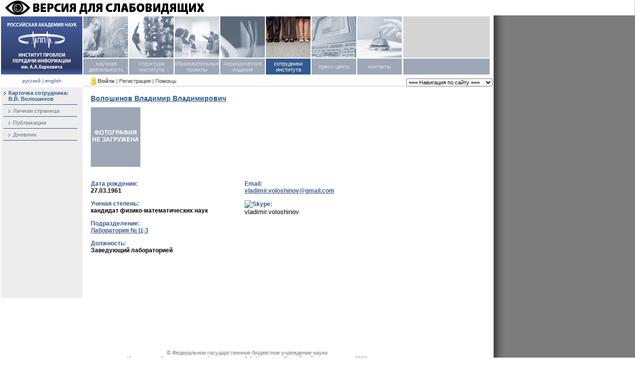

--- FILE ---
content_type: text/html; charset=cp1251
request_url: http://iitp.ru/ru/users/2580.htm
body_size: 5364
content:
<!DOCTYPE html PUBLIC "-//W3C//DTD XHTML 1.0 Transitional//EN" "http://www.w3.org/TR/xhtml1/DTD/xhtml1-transitional.dtd">
<html xmlns="http://www.w3.org/1999/xhtml">
<head>
<meta http-equiv="Content-Type" content="text/html; charset=windows-1251" />
<link type="text/css" rel="stylesheet" href="/css.css" />
<link rel="alternate" type="application/rss+xml" title="Все новости" href="/ru/rss/20.xml" />
<link rel="alternate" type="application/rss+xml" title="Общий раздел" href="/ru/rss/0.xml" />
<link rel="alternate" type="application/rss+xml" title="Ученый совет" href="/ru/rss/1.xml" />
<link rel="alternate" type="application/rss+xml" title="Аспирантура" href="/ru/rss/2.xml" />
<link rel="alternate" type="application/rss+xml" title="Диссертационные советы" href="/ru/rss/3.xml" />
<link rel="alternate" type="application/rss+xml" title="Документы дирекции" href="/ru/rss/4.xml" />
<script language="javascript" type="text/javascript" src="/jscripts/jquery.js"></script>
<script language="javascript" type="text/javascript" src="/java.js"></script>
<script language="javascript" type="text/javascript" src="/jscripts/dropdown.js"></script>
<title>В.В. Волошинов</title>
<meta name='yandex-verification' content='4dccbdb7386647c9' />
<meta name='yandex-verification' content='7b9cf2f43ca4ebba' />
<meta name="google-site-verification" content="gJD23T5E7gks5OiGlmclNvw7sMIqWdnCF5ghlc_yGKI" />
<meta name='wmail-verification' content='345de41430671fbc' />
<script type="text/javascript">

  var _gaq = _gaq || [];
    _gaq.push(['_setAccount', 'UA-29515374-1']);
      _gaq.push(['_trackPageview']);
      
        (function() {
            var ga = document.createElement('script'); ga.type = 'text/javascript'; ga.async = true;
                ga.src = ('https:' == document.location.protocol ? 'https://ssl' : 'http://www') + '.google-analytics.com/ga.js';
                    var s = document.getElementsByTagName('script')[0]; s.parentNode.insertBefore(ga, s);
                      })();
                      
  </script>
<script src="https://lidrekon.ru/slep/js/uhpv-full.min.js"></script>

</head>

<body>
<img id="specialButton" style="cursor:pointer;" src="/special/special-text.png" alt="ВЕРСИЯ ДЛЯ СЛАБОВИДЯЩИХ" title="ВЕРСИЯ ДЛЯ СЛАБОВИДЯЩИХ" />

<!-- Yandex.Metrika counter -->
<script type="text/javascript">
(function (d, w, c) {
(w[c] = w[c] || []).push(function() {
try {
w.yaCounter23888899 = new Ya.Metrika({id:23888899,
webvisor:true,
clickmap:true,
trackLinks:true,
accurateTrackBounce:true});
} catch(e) { }
});

var n = d.getElementsByTagName("script")[0],
s = d.createElement("script"),
f = function () { n.parentNode.insertBefore(s, n); };
s.type = "text/javascript";
s.async = true;
s.src = (d.location.protocol == "https:" ? "https:" : "http:") + "//mc.yandex.ru/metrika/watch.js";

if (w.opera == "[object Opera]") {
d.addEventListener("DOMContentLoaded", f, false);
} else { f(); }
})(document, window, "yandex_metrika_callbacks");
</script>
<noscript><div><img src="//mc.yandex.ru/watch/23888899" style="position:absolute; left:-9999px;" alt="" /></div></noscript>
<!-- /Yandex.Metrika counter -->

<!--Openstat-->
<span id="openstat2355356"></span>
<script type="text/javascript">
var openstat = { counter: 2355356, next: openstat, track_links: "all" };
(function(d, t, p) {
var j = d.createElement(t); j.async = true; j.type = "text/javascript";
j.src = ("https:" == p ? "https:" : "http:") + "//openstat.net/cnt.js";
var s = d.getElementsByTagName(t)[0]; s.parentNode.insertBefore(j, s);
})(document, "script", document.location.protocol);
</script>
<!--/Openstat-->

<!--LiveInternet counter--><script type="text/javascript"><!--
new Image().src = "//counter.yadro.ru/hit?r"+
escape(document.referrer)+((typeof(screen)=="undefined")?"":
";s"+screen.width+"*"+screen.height+"*"+(screen.colorDepth?
screen.colorDepth:screen.pixelDepth))+";u"+escape(document.URL)+
";"+Math.random();//--></script><!--/LiveInternet-->

<div id="login-form" align="center"><form action="/forum/login.php?do=login" method="post" name="login" id="loginform"><table border="0" cellspacing="0" cellpadding="0" width="273" height="113" align="center"><tr><td style="padding:0 3px 3px 0;" background="/images/loginform-shadow.gif"><table border="0" cellspacing="0" cellpadding="0" width="270" height="110" align="center"><tr valign="top" align="center"><td class="loginForm"><img src="/images/logo-ent.gif" width="58" height="17" alt="Войти" border="0"><br/><table width="100%" border="0" cellspacing="5" cellpadding="0"><input type="hidden" name="s" value="" /><input type="hidden" name="do" value="login" /><input type="hidden" name="vb_login_md5password" /><input type="hidden" name="vb_login_md5password_utf" /><tr><td>Логин:</td><td><input name="vb_login_username" id="navbar_username" type="text" size="20" accesskey="u" tabindex="101" style="width: 80%;" ></td></tr><tr><td>Пароль:</td><td><input name="vb_login_password" id="navbar_password" type="password" tabindex="102" size="20" style="width: 80%;"></td></tr><tr><td></td><td style="padding-top:5px"><input type="submit" value="Войти" style="margin-right:9px" id="loginsubmit" tabindex="104" accesskey="s"><input type="reset" value="Отмена" onClick="hideLogin()"></td></tr><tr><td></td><td><a href="/forum/login.php?do=lostpw">Забыли пароль?</a></td></tr></table></td></tr></table></td></tr></table></form></div>
<table height="100%" cellpadding="0" cellspacing="0" border="0" width="100%">
	<tr>
		<td valign="top">
			<table cellpadding="0" cellspacing="2" border="0" valign="top" width="100%" height="100%">
    			<tr class="topmenu" id="topmenu" valign="top" height="117">
					<td width="164" height="117"><a href=/><img src="/images/logo-ru.jpg" width="164" height="117" border="0" /></a></td>
					<td colspan="2"  width="818">
						<table cellpadding="0" cellspacing="0" class="topmenu topmenu-menu" id="topmenu" border="0">
            <tr valign="top" height="83"><td width="90" height="83" bgcolor="#d4d4d4" class="menu-image mtl"><a href="/ru/science"><img src="/images/nauchnaya-bw.jpg" width="90" height="83" id="topmenu-img3" onMouseOver="menuitem_set('topmenu-img3', '/images/nauchnaya-color.jpg', 'topmenu-td3', 'text', 'text_select')" onMouseOut="menuitem_set('topmenu-img3', '/images/nauchnaya-bw.jpg', 'topmenu-td3', 'text_select', 'text')" /></a></td><td width="90" height="83" bgcolor="#d4d4d4" class="menu-image mtc"><a href="/ru/structure"><img src="/images/struktura-bw.jpg" width="90" height="83" id="topmenu-img2" onMouseOver="menuitem_set('topmenu-img2', '/images/struktura-color.jpg', 'topmenu-td2', 'text', 'text_select')" onMouseOut="menuitem_set('topmenu-img2', '/images/struktura-bw.jpg', 'topmenu-td2', 'text_select', 'text')" /></a></td><td width="90" height="83" bgcolor="#d4d4d4" class="menu-image mtc"><a href="/ru/about/edu"><img src="/images/svedeniya-bw.jpg" width="90" height="83" id="topmenu-img813" onMouseOver="menuitem_set('topmenu-img813', '/images/svedeniya-color.jpg', 'topmenu-td813', 'text', 'text_select')" onMouseOut="menuitem_set('topmenu-img813', '/images/svedeniya-bw.jpg', 'topmenu-td813', 'text_select', 'text')" /></a></td><td width="90" height="83" bgcolor="#d4d4d4" class="menu-image mtc"><a href="/ru/press"><img src="/images/izdaniya-bw.jpg" width="90" height="83" id="topmenu-img4" onMouseOver="menuitem_set('topmenu-img4', '/images/izdaniya-color.jpg', 'topmenu-td4', 'text', 'text_select')" onMouseOut="menuitem_set('topmenu-img4', '/images/izdaniya-bw.jpg', 'topmenu-td4', 'text_select', 'text')" /></a></td><td width="90" height="83" bgcolor="#d4d4d4" class="menu-image mtc"><a href="/ru/users"><img src="/images/sotrudniki-color.jpg" width="90" height="83" /></a></td><td width="90" height="83" bgcolor="#d4d4d4" class="menu-image mtc"><a href="/ru/press_center"><img src="/images/forum-bw.jpg" width="90" height="83" id="topmenu-img6" onMouseOver="menuitem_set('topmenu-img6', '/images/forum-color.jpg', 'topmenu-td6', 'text', 'text_select')" onMouseOut="menuitem_set('topmenu-img6', '/images/forum-bw.jpg', 'topmenu-td6', 'text_select', 'text')" /></a></td><td width="90" height="83" bgcolor="#d4d4d4" class="menu-image mtc"><a href="/ru/contacts.htm"><img src="/images/contacts-bw.jpg" width="90" height="83" id="topmenu-img7" onMouseOver="menuitem_set('topmenu-img7', '/images/contacts-color.jpg', 'topmenu-td7', 'text', 'text_select')" onMouseOut="menuitem_set('topmenu-img7', '/images/contacts-bw.jpg', 'topmenu-td7', 'text_select', 'text')" /></a></td><td width="174" height="83" bgcolor="#d4d4d4" class="mtop"><img src="/images/spacer.gif" width="174" height="83" /></td></tr>
            <tr class="text" valign="middle" height="32"><td class="text mbl" style="cursor: pointer;"  width="90" height="32" id="topmenu-td3" onMouseOver="menuitem_set('topmenu-img3', '/images/nauchnaya-color.jpg', 'topmenu-td3', 'text', 'text_select')" onMouseOut="menuitem_set('topmenu-img3', '/images/nauchnaya-bw.jpg', 'topmenu-td3', 'text_select', 'text')"  onclick="javascript:document.location.href='/ru/science'"><table cellspacing="0" cellpadding="0" border="0" width="100%"><tr valign="middle"><td><img src="/images/spacer.gif" width="1" height="32" border="0" align="left" valign="absmiddle" /></td><td><a href="/ru/science">научная деятельность</a><div class="dropdown-menu"><ul><li><a class="submenu-item" href="/ru/rscf">Комплексная научная программа</a></li><li><a class="submenu-item" href="/ru/science/seminars">Семинары</a></li><li><a class="submenu-item" href="/ru/conferences">Конференции</a></li><li><a class="submenu-item" href="/ru/science/results">Научные связи</a></li><li><a class="submenu-item" href="/ru/science/works">Прикладные разработки</a></li><li><a class="submenu-item" href="/ru/science/publications">Публикации</a></li><li><a class="submenu-item" href="/ru/expert">Экспертная комиссия</a></li><li><a class="submenu-item" href="/ru/patents">Патенты<br>и свидетельства</a></li></ul></td></tr></table></td><td class="text mbc" style="cursor: pointer;"  width="90" height="32" id="topmenu-td2" onMouseOver="menuitem_set('topmenu-img2', '/images/struktura-color.jpg', 'topmenu-td2', 'text', 'text_select')" onMouseOut="menuitem_set('topmenu-img2', '/images/struktura-bw.jpg', 'topmenu-td2', 'text_select', 'text')"  onclick="javascript:document.location.href='/ru/structure'"><a href="/ru/structure">структура института</a><div class="dropdown-menu"><ul><li><a class="submenu-item" href="/ru/directorate">Дирекция</a></li><li><a class="submenu-item" href="/ru/council">Ученый совет</a></li><li><a class="submenu-item" href="/ru/researchlabs">Научные подразделения</a></li><li><a class="submenu-item" href="/ru/executive">Административные подразделения</a></li><li><a class="submenu-item" href="/ru/organizations">Общественные организации</a></li><li><a class="submenu-item" href="/ru/postgraduate">Аспирантура</a></li><li><a class="submenu-item" href="/ru/dissertation">Диссертационные<br>советы</a></li></ul></td><td class="text mbc" style="cursor: pointer;"  width="90" height="32" id="topmenu-td813" onMouseOver="menuitem_set('topmenu-img813', '/images/svedeniya-color.jpg', 'topmenu-td813', 'text', 'text_select')" onMouseOut="menuitem_set('topmenu-img813', '/images/svedeniya-bw.jpg', 'topmenu-td813', 'text_select', 'text')"  onclick="javascript:document.location.href='/ru/about/edu'"><a href="/ru/about/edu">образовательные проекты</a><div class="dropdown-menu"></td><td class="text mbc" style="cursor: pointer;"  width="90" height="32" id="topmenu-td4" onMouseOver="menuitem_set('topmenu-img4', '/images/izdaniya-color.jpg', 'topmenu-td4', 'text', 'text_select')" onMouseOut="menuitem_set('topmenu-img4', '/images/izdaniya-bw.jpg', 'topmenu-td4', 'text_select', 'text')"  onclick="javascript:document.location.href='/ru/press'"><a href="/ru/press">периодические издания</a><div class="dropdown-menu"></td><td class="text_select mbc" style="cursor: pointer;"  width="90" height="32"  onclick="javascript:document.location.href='/ru/users'"><a href="/ru/users">сотрудники института</a><div class="dropdown-menu"></td><td class="text mbc" style="cursor: pointer;"  width="90" height="32" id="topmenu-td6" onMouseOver="menuitem_set('topmenu-img6', '/images/forum-color.jpg', 'topmenu-td6', 'text', 'text_select')" onMouseOut="menuitem_set('topmenu-img6', '/images/forum-bw.jpg', 'topmenu-td6', 'text_select', 'text')"  onclick="javascript:document.location.href='/ru/press_center'"><a href="/ru/press_center">пресс-центр</a><div class="dropdown-menu"></td><td class="text mbc" style="cursor: pointer;"  width="90" height="32" id="topmenu-td7" onMouseOver="menuitem_set('topmenu-img7', '/images/contacts-color.jpg', 'topmenu-td7', 'text', 'text_select')" onMouseOut="menuitem_set('topmenu-img7', '/images/contacts-bw.jpg', 'topmenu-td7', 'text_select', 'text')"  onclick="javascript:document.location.href='/ru/contacts.htm'"><a href="/ru/contacts.htm">контакты</a><div class="dropdown-menu"></td><td width="174" height="32" bgcolor="#9ea7b6" class="mbottom"><img src="/images/spacer.gif" width="174" height="32" /></td></tr>
	    </table>					</td>
				</tr>
				<tr valign="top" height="22">
					<td valign="middle" align="center" id="rus-eng">
						<a href="/ru/users/2580.htm">русский</a> | <a href="/en/users/2580.htm">english</a>					</td>
					<td valign="bottom"><div class="userpanel"><table cellspacing="0" cellpadding="0" border="0"><tr valign="middle"><td><img src="/images/avatar-00.gif" vspace="2" border="0" width="11" height="15" /></td><td>&nbsp;<a href="#" onclick="loginForm()"  ><strong>Войти</strong></a></td><td>&nbsp;|&nbsp;</td><td><a href="/forum/register.php"   >Регистрация</a></td><td>&nbsp;|&nbsp;</td><td><a href="/forum/faq.php"   >Помощь</a></td></tr></table></div></td>
					<td class="navigation" width="174" valign="bottom"><select onchange="if(this.options[this.selectedIndex].value) document.location.href=this.options[this.selectedIndex].value">
    <option value="/ru">=== Навигация по сайту ===</option>
<option value="/ru/science">научная деятельность</option>
<option value="/ru/rscf" >...... Комплексная научная программа</option>
<option value="/ru/science/seminars" >...... Семинары</option>
<option value="/ru/conferences" >...... Конференции</option>
<option value="/ru/science/results" >...... Научные связи</option>
<option value="/ru/science/works" >...... Прикладные разработки</option>
<option value="/ru/science/publications" >...... Публикации</option>
<option value="/ru/expert" >...... Экспертная комиссия</option>
<option value="/ru/patents" >...... Патенты<br>и свидетельства</option>
<option value="/ru/about">главная страница</option>
<option value="/ru/about/history" >...... История института</option>
<option value="/ru/about/veterans" >...... Ветераны войны и труда</option>
<option value="/ru/awards" >...... Награды и премии</option>
<option value="/ru/about/young" >...... Работа с молодежью</option>
<option value="/ru/about/success" >...... Успехи молодых</option>
<option value="/ru/postgraduate" >...... Аспирантура</option>
<option value="/ru/sparetime" >...... Культура и досуг</option>
<option value="/ru/news" >...... Новости и объявления</option>
<option value="/ru/press_center/lectures" >...... Открытые лекции</option>
<option value="/ru/forum" >...... Форум</option>
<option value="/ru/about/http://iitp.ru/ru/executive/anticorr" >...... Противодействие коррупции</option>
<option value="/ru/structure">структура института</option>
<option value="/ru/directorate" >...... Дирекция</option>
<option value="/ru/council" >...... Ученый совет</option>
<option value="/ru/researchlabs" >...... Научные подразделения</option>
<option value="/ru/executive" >...... Административные подразделения</option>
<option value="/ru/organizations" >...... Общественные организации</option>
<option value="/ru/postgraduate" >...... Аспирантура</option>
<option value="/ru/dissertation" >...... Диссертационные<br>советы</option>
<option value="/ru/about/edu">образовательные проекты</option>
<option value="/ru/directorate" >...... Дирекция</option>
<option value="/ru/council" >...... Ученый совет</option>
<option value="/ru/researchlabs" >...... Научные подразделения</option>
<option value="/ru/executive" >...... Административные подразделения</option>
<option value="/ru/organizations" >...... Общественные организации</option>
<option value="/ru/postgraduate" >...... Аспирантура</option>
<option value="/ru/dissertation" >...... Диссертационные<br>советы</option>
<option value="/ru/press">периодические издания</option>
<option value="/ru/users">сотрудники института</option>
<option value="/ru/press_center">пресс-центр</option>
<option value="/ru/press_center" >...... Пресс-релизы</option>
<option value="/ru/press_center/media" >...... СМИ о нас</option>
<option value="/ru/press_center/lectures" >...... Открытые лекции</option>
<option value="/ru/press_center/walks" >...... "М-прогулки"</option>
<option value="/ru/photos" >...... Фотоотчеты</option>
<option value="/ru/press_center/contacts" >...... Контакты</option>
<option value="/ru/contacts.htm">контакты</option>
</td>
				</tr>
				<tr valign="top" height="100%">
					<td id="menutd" ><table id="menu" cellspacing="0" cellpadding="0" border="0" width="100%" heigth="100%"><tr><td align="center" valign="top"><img src="/images/arrow-blue.gif" class="bullet" align="absmiddle"/></td><td width="100%">Карточка сотрудника:<BR>В.В. Волошинов</td></tr><tr><td colspan="2"><img src="/images/hr.gif" vspace="5" /></td></tr><tr><td align="center" valign="top">&nbsp;</td><td width="100%"><table cellspacing="0" cellpadding="0" border="0" width="100%"><tr><td align="center" valign="top"><img src="/images/arrow-gray.gif" class="bullet" align="absmiddle"/></td><td width="100%"><a href="http://distcomp.ru/drupal/ru/staff/vladimirv"   target="_blank">Личная страница</a></td></tr></table></td></tr><tr><td colspan="2"><img src="/images/hr.gif" vspace="5" /></td></tr><tr><td align="center" valign="top">&nbsp;</td><td width="100%"><table cellspacing="0" cellpadding="0" border="0" width="100%"><tr><td align="center" valign="top"><img src="/images/arrow-gray.gif" class="bullet" align="absmiddle"/></td><td width="100%"><a href="/ru/users/2580/publications/"   >Публикации</a></td></tr></table></td></tr><tr><td colspan="2"><img src="/images/hr.gif" vspace="5" /></td></tr><tr><td align="center" valign="top">&nbsp;</td><td width="100%"><table cellspacing="0" cellpadding="0" border="0" width="100%"><tr><td align="center" valign="top"><img src="/images/arrow-gray.gif" class="bullet" align="absmiddle"/></td><td width="100%"><a href="/ru/blogs/2580"   >Дневник</a></td></tr></table></td></tr><tr><td colspan="2"><img src="/images/hr.gif" vspace="5" /></td></tr></table></td>
					<td class="content" width="644">
						<table height="100%" cellpadding="0" cellspacing="0" border="0" width="100%">
							<tr><td valign="top" class="content_inner">
<!-- begin main content -->
<h1>Волошинов Владимир Владимирович</h1>
	<img src="/images/nofoto-ru.gif" /><br /><br />

<table cellpadding="0" cellspacing="0" border="0" width="100%">
<tr>
	<td width="50%" valign="top"><table cellpadding="0" cellspacing="0" border="0" width="100%"><tr><td>


<p class="userinfo"><strong>Дата рождения:</strong><br />
27.03.1961 </p>

<p class="userinfo"><strong>Ученая степень:</strong><br />
кандидат физико-математических наук</p>


<p class="userinfo"><strong>Подразделение:</strong><br />
<a href="/ru/structure/sciencegroups/1049.htm"   >Лаборатория № Ц-3</a></p>


<p class="userinfo"><strong>Должность:</strong><br />
Заведующий лабораторией</p>







		</td></tr></table>
	</td>
	<td width="50%" valign="top"><table cellpadding="0" cellspacing="0" border="0" width="100%"><tr><td>


<p class="userinfo"><strong>Email:</strong><br />
<a href="mailto:vladimir.voloshinov@gmail.com"   >vladimir.voloshinov@gmail.com</a></p>




<p class="userinfo"><table cellpadding="0" cellspacing="0" border="0"><tr><td><img src="/forum/imagize/misc/im_skype.gif" valign="absmiddle" align="left" /></td><td align="left" class="userinfo"><strong>Skype:</strong></td></tr></table>
vladimir.voloshinov</p>


		</td></tr></table>
	</td>
</tr>
</table>
<!-- end main content -->
							</td></tr>
						</table>
					</td>
					<td class="addition" valign="top" width="174">
<!-- begin right content -->
<!-- end right content -->
					</td>
    			</tr>
			</table>
		</td>
		<td class="shade" width="100%">&nbsp;</td>
	</tr>
	<tr>
		<td class="copy"><p>
<p>
&nbsp;
</p>
&copy; Федеральное государственное бюджетное учреждение науки<br/>Институт проблем передачи информации им. А.А. Харкевича Российской академии наук, 
    
    2026<br />
<a href="/ru/about">Об институте</a>&nbsp;&nbsp;|&nbsp;&nbsp;<a href="/ru/contacts.htm">Контакты</a>&nbsp;&nbsp;|&nbsp;&nbsp;<a href="http://iitp.ru/ru/executive/anticorr">Противодействие коррупции</a>
</p></td>
		<td class="shade" width="100%">&nbsp;</td>
	</tr>
	</TBODY>
</table>

</body>
</html>








--- FILE ---
content_type: text/css
request_url: http://iitp.ru/css.css
body_size: 1758
content:
html, body {
	font-family:Arial;
	font-size:13px;
	margin: 0;
    padding: 0;
	height: 100%;

}

.pages { color:#335980; font-size:10px;}
.pages a { color:#335980; border:1px solid #9ea7b6; padding:0px 4px 0px 4px; text-decoration:none; }
.pages strong { background-color:#ededed; border:1px solid #9ea7b6; padding:0px 4px 1px 4px; }

table.date { font-size:11px; font-weight:bold; color:#3c5f8d; margin-top:20px; border-bottom:1px solid #CCCCCC; }
table.date td { padding-bottom:5px; }

div.alpha { font-size:11px; margin-bottom:15px; }
div.alpha a { text-decoration:none; }

td#menutd { background: #ededed; }
table#menu { margin:5px 0px 5px 5px; width: 159px; font-size:11px; font-weight:bold; color:#35588f; }
table#menu a { color:#878f9c; text-decoration:none; }
table#menu a:hover { color:#35588f; }
table#menu img.bullet { padding-right: 5px; padding-top: 4px; border: 0; vertical-align: top; }
table#menu hr { color:#35588f; height:1px; }

td#rus-eng { background-color:#ffffff; width: 100%; text-align:center; vertical-align: middle; padding: 0; color:#35588f; font-size:10px; margin: 0; }
td#rus-eng a { color:#35588f; text-decoration:none; }

div.status_error { width: 100%; background: #ffe5e5; border-top: 1px solid #f7f7f7; border-bottom: 1px solid #efb5b5; padding: 3px 6px; color: #dc0024; margin-bottom: 4px; }
div.status_ok { width: 100%; background: #97FF97; border-top: 1px solid #BFFFBF; border-bottom: 1px solid #5BFF5B; padding: 3px 6px; color: #006600; margin-bottom: 4px; }

.userinfo { color:black; font-size:12px; font-weight:bold; }
.userinfo strong { color:#35598c; }

table.blocknews { width: 172px; }
table.blocknews td { color:#35588f; font-size:11px; background-color:#ededed; padding:2px 7px 7px 0px; }
table.blocknews td.head { font-weight:bold; margin-top:5px; background-color:#ffffff; padding: 2px; }
table.blocknews a { color:#445a81; text-decoration:none; }


td.navigation { width:174px; vertical-align: bottom;}
td.navigation select { width:174px; font-size:11px; text-align:left; margin: 0;}

table.comments { font-size:11px; }
table.comments a { text-decoration:none; font-weight:bold; }
table.comments form { margin:0px; }
table.comments input { font-size:11px; border:1px solid #335980; color:#335980; background-color:#ffffff; }
table.comments td { vertical-align:top; }

table.rightsearch input.us { font-size:11px; width: 154px; }
table.rightsearch select { font-size:11px; width: 159px; }
table.rightsearch td { font-size:11px; border:1px solid #CCCCCC; padding:0px 5px 0px 5px; line-height:18px; }
table.rightsearch td.head { font-weight:bold; }

table.news a { color:#7d031a; }
table.news a.title { color:#445a1; text-decoration:none; font-weight:bold; }
table.news div { color:#898f8f; font-weight:bold; }
table.news img { margin:0px 5px 0px 0px; }
table.news p { margin:0px 0px 15px 0px; }
table.news strong.title { color:#445a81; }
table.news td { font-size:11px;}
table.news td.pages { color:#333333; font-size:11px; background-color:#eeeeee; vertical-align:middle; padding-left:5px; }
table.news td.pages a { color:#666666; border:1px solid #9ea7b6; padding:0px 4px 0px 4px; text-decoration:none; background-color:#FFFFFF; }
table.news td.pages select { font-size:11px; }
table.news td.pages strong { background-color:#ededed; border:1px solid #9ea7b6; padding:0px 4px 1px 4px; }



table.newssearch { font-size:11px; }
table.newssearch select { font-size:11px; }
table.newssearch input { font-size:11px; }

table#topmenu img { border:0px; }
table#topmenu td.text { background-color:#9ea7b6; text-align:center; vertical-align: middle; }
table#topmenu td.text_select { background-color:#325a8e; text-align:center; vertical-align: middle; }
table#topmenu td.text_select a { color: #ffffff;/*color:#e1f4ff;*/ }
table#topmenu a { color:#dce0eb; text-decoration:none; font-size:11px; }
td.mtop { border-left: 2px solid #ffffff; border-bottom: 1px solid #ffffff; }
td.mbottom { border-left: 2px solid #ffffff; border-top: 1px solid #ffffff; }
table#topmenu td.mtl { border-bottom: 1px solid #ffffff; border-right: 1px solid #ffffff; }
table#topmenu td.mbl { border-top: 1px solid #ffffff; border-right: 1px solid #ffffff; }
table#topmenu td.mtr { border-bottom: 1px solid #ffffff; border-left: 1px solid #ffffff; }
table#topmenu td.mbr { border-top: 1px solid #ffffff; border-left: 1px solid #ffffff; }
table#topmenu td.mtc { border-bottom: 1px solid #ffffff; border-right: 1px solid #ffffff; border-left: 1px solid #ffffff; }
table#topmenu td.mbc { border-top: 1px solid #ffffff; border-right: 1px solid #ffffff; border-left: 1px solid #ffffff; }

#login-form { position: absolute; top: 230px; left: 0px; width:95%; display: none; color:#666666; }
td.loginForm { border: 1px solid #666666; border-right-color:black; border-bottom-color:black; background-color: white; }
#login-form td.loginForm table { border: 5px solid white; }
td.loginForm td { font-size: 11px; }
td.loginForm a { color: #666666; }


input.submit { color:#0066CC; border:1px solid #0066CC; background-color:#FFFFFF; }

td.content { padding:5px 15px 10px 15px;  background: #FFFFFF; }
td.content a { color:#3c5f8d; }
td.content a.file { color:#7d031a; }
td.content h1 { font-size:14px; color:#35598c; text-decoration:underline; }
content_inner { padding:10px 30px 10px 0px; }
td.addition { padding-right: 0px; width: 174px;}

div.userpanel { padding-left: 15px; border-bottom:1px solid #CCCCCC; }
div.userpanel td { color:#666666; font-size:11px; }
div.userpanel a { color:#666666; text-decoration:none; }

table.users a { color:#445a81; text-decoration:none; font-weight:bold; }
table.users strong { color:#878f9c; font-weight:bold; }
table.users td { font-size:11px; border-top:1px solid #878f9c; }
table.users td.pages { color:#335980; font-size:10px; border-top:0px; height:15px; }
table.users td.pages a { color:#335980; border:1px solid #9ea7b6; padding:0px 4px 0px 4px; text-decoration:none; }
table.users td.pages strong { background-color:#ededed; border:1px solid #9ea7b6; padding:0px 4px 1px 4px; }

td.shade { background: url(images/shadow.gif); background-repeat:repeat-y; width: 100%; background-color: #7c7c7c;  }
td.copy { text-align:center; vertical-align: bottom; font-size:11px; color:#999999; }
td.copy a { text-decoration:none; color:#999999; }

/* Style for VAK link in publications */
div#vak-link {
    margin-bottom: 24px;
}


table#topmenu div.dropdown-menu {
    position: absolute;
    background-color: #ededed;
    visibility: hidden;
    text-align: left;
    padding: 5px;
    padding-top: 0px;
}

table#topmenu div.dropdown-menu a {
    color: #878f9c;
    font-weight: bold;
}

table#topmenu div.dropdown-menu a:hover {
    color: #35588f;
}

/*50th IITP anniversary image styling*/
.ann50 {
    text-align: center;
    padding-top: 20px;
    padding-bottom: 20px;
    
}
table#topmenu div.dropdown-menu ul {
    list-style-type: none;
    padding: 0px;
    margin: 0px;
}

table#topmenu div.dropdown-menu li {
    padding-bottom: 4px;
}



--- FILE ---
content_type: text/javascript
request_url: http://iitp.ru/java.js
body_size: 1618
content:
var onloadfunc=null;
var loading=0;
var reg=null;
var lang='ru';

function select_top_menu(id) {
    document.getElementById('topmenu').firstChild.firstChild.childNodes[id].className='text_select';
    document.getElementById('topmenu').firstChild.lastChild.childNodes[id].className='text_select';
}

function menuitem_set(imgid, imgsrc, textid, textclass_src, textclass_dest) {
    img = document.getElementById(imgid)
    if(img != null && imgsrc != null) img.src = imgsrc;
    txt = document.getElementById(textid)
    if(txt != null) {
        var el = $(txt);
        el.removeClass(textclass_src);
        el.addClass(textclass_dest);
        //txt.className = textclass;
    }
}


function loginForm() {
    if(document.getElementById('login-form'))
    {
        if(document.getElementById('login-form').style.display == 'block') {
            hideLogin();
        } else {
            var f = document.forms['login'];
            if (document.getElementById && f) {
                document.getElementById('login-form').style.display = 'block';
                f.vb_login_username.value ? f.vb_login_password.focus() : f.vb_login_username.focus();
            }
        }
    }
    return false;
}

function hideLogin()
{
    if(document.getElementById('login-form')) document.getElementById('login-form').style.display = 'none';
    return false;
}

function winConfirm(type) {
    var text='';
    if(type=='delete') text='Вы уверены, что хотите удалить объект?';
    else if(type=='deletepub') text='Вы уверены, что хотите удалить публикацию?';
    else text='Требуется подтвердить действие';
    return confirm(text);
}

function connect() {
    if(window.XMLHttpRequest) reg=new XMLHttpRequest(); else if(typeof ActiveXObject!='undefined') reg=new ActiveXObject('Microsoft.XMLHTTP');
    if(reg) return true; else return false;
}

function addComment (lan, type, id, text) {
    var table=document.getElementById('comments');
    if(loading==0) {
        lang=lan;
        if((connect())&&(text.length>5)) {
            loading=1;
            table.firstChild.firstChild.firstChild.innerHTML='<center>Производится загрузка, подождите (loading)...</center>';
            reg.onreadystatechange=addComment;
            reg.open('GET', '/addcomment.php?lang='+lan+'&type='+type+'&id='+id+'&text='+encodeURIComponent(text), true);
            reg.setRequestHeader("Content-Type", "application/x-www-form-urlencoded");
            reg.send();
        } else if(lang=='ru') alert('Вы ввели слишком короткий комментарий');
        else alert('Your comment is too short');
    } else {
        var ready=reg.readyState;
        if(ready==4) {
            if(reg.responseText=='false') {
                table.firstChild.firstChild.firstChild.innerHTML='<div class="status_error">' + (lang=='ru' ? 'Неправильные данные' : 'Incorrect information') + '</div>'; 
            } else {
                var tr=table.insertRow(1);
                var tmp=document.createElement('td');
                tmp.align='left';
                tmp.innerHTML=reg.responseText;
                tr.appendChild(tmp);
                table.firstChild.firstChild.firstChild.innerHTML='<div class="status_ok">' + (lang=='ru' ? 'Комментарий добавлен' : 'Your comment is added') + '</div>';
            }
            loading=0;
        }
    }
    return false;
}

function close_calendar(date, target) {
    date=date.replace('/', '.');
    newsfilter.elements[target].value=date.replace('/', '.');
    document.all.calendar.style.display='none';
    document.all.calendar.id=dtmp-calendar_use+'ttttttttttt';
}

function check_form_news_search(form) {
    if((form.datestart.value.indexOf('.')>=0)&&(form.datefinish.value.indexOf('.')>=0)) {
        tmp=/(\d+).(\d+).(\d+)/;
        var a1=tmp.exec(form.datestart.value);
        var a2=tmp.exec(form.datefinish.value);
//		alert('a1 = ' + a1[2] + "\n" + 'a2 = ' + a2[2]);
        if(eval(a1[3])>eval(a2[3])) return false;
            else if(eval(a1[2])>eval(a2[2])) return false;
                else if(eval(a1[1])>eval(a2[1]) && eval(a1[2])==eval(a2[2])) return false;
                    else return true;
    } else return true;
}
